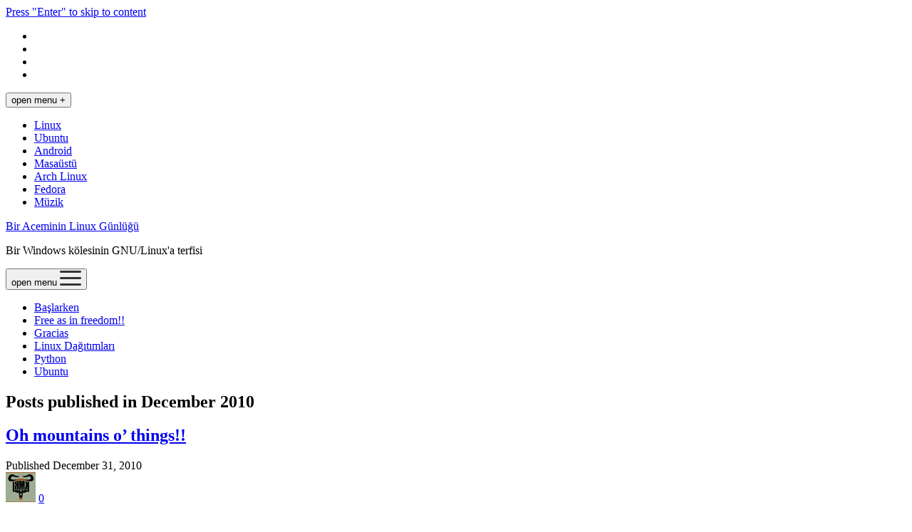

--- FILE ---
content_type: text/html; charset=UTF-8
request_url: https://susuzirmak.com/index.php/2010/12/
body_size: 12123
content:
<!DOCTYPE html>

<html lang="en-US">

<head>
	<meta name='robots' content='noindex, follow' />
	<style>img:is([sizes="auto" i], [sizes^="auto," i]) { contain-intrinsic-size: 3000px 1500px }</style>
	<meta charset="UTF-8" />
<meta name="viewport" content="width=device-width, initial-scale=1" />
<meta name="template" content="Startup Blog 1.38" />

	<!-- This site is optimized with the Yoast SEO plugin v26.0 - https://yoast.com/wordpress/plugins/seo/ -->
	<title>December 2010 - Bir Aceminin Linux Günlüğü</title>
	<meta property="og:locale" content="en_US" />
	<meta property="og:type" content="website" />
	<meta property="og:title" content="December 2010 - Bir Aceminin Linux Günlüğü" />
	<meta property="og:url" content="https://susuzirmak.com/index.php/2010/12/" />
	<meta property="og:site_name" content="Bir Aceminin Linux Günlüğü" />
	<meta name="twitter:card" content="summary_large_image" />
	<meta name="twitter:site" content="@susuzirmak" />
	<script type="application/ld+json" class="yoast-schema-graph">{"@context":"https://schema.org","@graph":[{"@type":"CollectionPage","@id":"https://susuzirmak.com/index.php/2010/12/","url":"https://susuzirmak.com/index.php/2010/12/","name":"December 2010 - Bir Aceminin Linux Günlüğü","isPartOf":{"@id":"https://susuzirmak.com/#website"},"breadcrumb":{"@id":"https://susuzirmak.com/index.php/2010/12/#breadcrumb"},"inLanguage":"en-US"},{"@type":"BreadcrumbList","@id":"https://susuzirmak.com/index.php/2010/12/#breadcrumb","itemListElement":[{"@type":"ListItem","position":1,"name":"Home","item":"https://susuzirmak.com/"},{"@type":"ListItem","position":2,"name":"Archives for December 2010"}]},{"@type":"WebSite","@id":"https://susuzirmak.com/#website","url":"https://susuzirmak.com/","name":"Bir Aceminin Linux Günlüğü","description":"Bir Windows kölesinin GNU/Linux&#039;a terfisi","publisher":{"@id":"https://susuzirmak.com/#organization"},"potentialAction":[{"@type":"SearchAction","target":{"@type":"EntryPoint","urlTemplate":"https://susuzirmak.com/?s={search_term_string}"},"query-input":{"@type":"PropertyValueSpecification","valueRequired":true,"valueName":"search_term_string"}}],"inLanguage":"en-US"},{"@type":"Organization","@id":"https://susuzirmak.com/#organization","name":"Bir Aceminin Linux Günlüğü","url":"https://susuzirmak.com/","logo":{"@type":"ImageObject","inLanguage":"en-US","@id":"https://susuzirmak.com/#/schema/logo/image/","url":"https://susuzirmak.com/wp-content/uploads/2020/08/favicon.png","contentUrl":"https://susuzirmak.com/wp-content/uploads/2020/08/favicon.png","width":512,"height":512,"caption":"Bir Aceminin Linux Günlüğü"},"image":{"@id":"https://susuzirmak.com/#/schema/logo/image/"},"sameAs":["https://x.com/susuzirmak"]}]}</script>
	<!-- / Yoast SEO plugin. -->


<link rel='dns-prefetch' href='//fonts.googleapis.com' />
<link rel='dns-prefetch' href='//www.googletagmanager.com' />
<link rel='dns-prefetch' href='//pagead2.googlesyndication.com' />
<link rel="alternate" type="application/rss+xml" title="Bir Aceminin Linux Günlüğü &raquo; Feed" href="https://susuzirmak.com/index.php/feed/" />
<link rel="alternate" type="application/rss+xml" title="Bir Aceminin Linux Günlüğü &raquo; Comments Feed" href="https://susuzirmak.com/index.php/comments/feed/" />
<script type="text/javascript">
/* <![CDATA[ */
window._wpemojiSettings = {"baseUrl":"https:\/\/s.w.org\/images\/core\/emoji\/16.0.1\/72x72\/","ext":".png","svgUrl":"https:\/\/s.w.org\/images\/core\/emoji\/16.0.1\/svg\/","svgExt":".svg","source":{"concatemoji":"https:\/\/susuzirmak.com\/wp-includes\/js\/wp-emoji-release.min.js?ver=6.8.3"}};
/*! This file is auto-generated */
!function(s,n){var o,i,e;function c(e){try{var t={supportTests:e,timestamp:(new Date).valueOf()};sessionStorage.setItem(o,JSON.stringify(t))}catch(e){}}function p(e,t,n){e.clearRect(0,0,e.canvas.width,e.canvas.height),e.fillText(t,0,0);var t=new Uint32Array(e.getImageData(0,0,e.canvas.width,e.canvas.height).data),a=(e.clearRect(0,0,e.canvas.width,e.canvas.height),e.fillText(n,0,0),new Uint32Array(e.getImageData(0,0,e.canvas.width,e.canvas.height).data));return t.every(function(e,t){return e===a[t]})}function u(e,t){e.clearRect(0,0,e.canvas.width,e.canvas.height),e.fillText(t,0,0);for(var n=e.getImageData(16,16,1,1),a=0;a<n.data.length;a++)if(0!==n.data[a])return!1;return!0}function f(e,t,n,a){switch(t){case"flag":return n(e,"\ud83c\udff3\ufe0f\u200d\u26a7\ufe0f","\ud83c\udff3\ufe0f\u200b\u26a7\ufe0f")?!1:!n(e,"\ud83c\udde8\ud83c\uddf6","\ud83c\udde8\u200b\ud83c\uddf6")&&!n(e,"\ud83c\udff4\udb40\udc67\udb40\udc62\udb40\udc65\udb40\udc6e\udb40\udc67\udb40\udc7f","\ud83c\udff4\u200b\udb40\udc67\u200b\udb40\udc62\u200b\udb40\udc65\u200b\udb40\udc6e\u200b\udb40\udc67\u200b\udb40\udc7f");case"emoji":return!a(e,"\ud83e\udedf")}return!1}function g(e,t,n,a){var r="undefined"!=typeof WorkerGlobalScope&&self instanceof WorkerGlobalScope?new OffscreenCanvas(300,150):s.createElement("canvas"),o=r.getContext("2d",{willReadFrequently:!0}),i=(o.textBaseline="top",o.font="600 32px Arial",{});return e.forEach(function(e){i[e]=t(o,e,n,a)}),i}function t(e){var t=s.createElement("script");t.src=e,t.defer=!0,s.head.appendChild(t)}"undefined"!=typeof Promise&&(o="wpEmojiSettingsSupports",i=["flag","emoji"],n.supports={everything:!0,everythingExceptFlag:!0},e=new Promise(function(e){s.addEventListener("DOMContentLoaded",e,{once:!0})}),new Promise(function(t){var n=function(){try{var e=JSON.parse(sessionStorage.getItem(o));if("object"==typeof e&&"number"==typeof e.timestamp&&(new Date).valueOf()<e.timestamp+604800&&"object"==typeof e.supportTests)return e.supportTests}catch(e){}return null}();if(!n){if("undefined"!=typeof Worker&&"undefined"!=typeof OffscreenCanvas&&"undefined"!=typeof URL&&URL.createObjectURL&&"undefined"!=typeof Blob)try{var e="postMessage("+g.toString()+"("+[JSON.stringify(i),f.toString(),p.toString(),u.toString()].join(",")+"));",a=new Blob([e],{type:"text/javascript"}),r=new Worker(URL.createObjectURL(a),{name:"wpTestEmojiSupports"});return void(r.onmessage=function(e){c(n=e.data),r.terminate(),t(n)})}catch(e){}c(n=g(i,f,p,u))}t(n)}).then(function(e){for(var t in e)n.supports[t]=e[t],n.supports.everything=n.supports.everything&&n.supports[t],"flag"!==t&&(n.supports.everythingExceptFlag=n.supports.everythingExceptFlag&&n.supports[t]);n.supports.everythingExceptFlag=n.supports.everythingExceptFlag&&!n.supports.flag,n.DOMReady=!1,n.readyCallback=function(){n.DOMReady=!0}}).then(function(){return e}).then(function(){var e;n.supports.everything||(n.readyCallback(),(e=n.source||{}).concatemoji?t(e.concatemoji):e.wpemoji&&e.twemoji&&(t(e.twemoji),t(e.wpemoji)))}))}((window,document),window._wpemojiSettings);
/* ]]> */
</script>
<style id='wp-emoji-styles-inline-css' type='text/css'>

	img.wp-smiley, img.emoji {
		display: inline !important;
		border: none !important;
		box-shadow: none !important;
		height: 1em !important;
		width: 1em !important;
		margin: 0 0.07em !important;
		vertical-align: -0.1em !important;
		background: none !important;
		padding: 0 !important;
	}
</style>
<link rel='stylesheet' id='wp-block-library-css' href='https://susuzirmak.com/wp-includes/css/dist/block-library/style.min.css?ver=6.8.3' type='text/css' media='all' />
<style id='classic-theme-styles-inline-css' type='text/css'>
/*! This file is auto-generated */
.wp-block-button__link{color:#fff;background-color:#32373c;border-radius:9999px;box-shadow:none;text-decoration:none;padding:calc(.667em + 2px) calc(1.333em + 2px);font-size:1.125em}.wp-block-file__button{background:#32373c;color:#fff;text-decoration:none}
</style>
<style id='global-styles-inline-css' type='text/css'>
:root{--wp--preset--aspect-ratio--square: 1;--wp--preset--aspect-ratio--4-3: 4/3;--wp--preset--aspect-ratio--3-4: 3/4;--wp--preset--aspect-ratio--3-2: 3/2;--wp--preset--aspect-ratio--2-3: 2/3;--wp--preset--aspect-ratio--16-9: 16/9;--wp--preset--aspect-ratio--9-16: 9/16;--wp--preset--color--black: #000000;--wp--preset--color--cyan-bluish-gray: #abb8c3;--wp--preset--color--white: #ffffff;--wp--preset--color--pale-pink: #f78da7;--wp--preset--color--vivid-red: #cf2e2e;--wp--preset--color--luminous-vivid-orange: #ff6900;--wp--preset--color--luminous-vivid-amber: #fcb900;--wp--preset--color--light-green-cyan: #7bdcb5;--wp--preset--color--vivid-green-cyan: #00d084;--wp--preset--color--pale-cyan-blue: #8ed1fc;--wp--preset--color--vivid-cyan-blue: #0693e3;--wp--preset--color--vivid-purple: #9b51e0;--wp--preset--gradient--vivid-cyan-blue-to-vivid-purple: linear-gradient(135deg,rgba(6,147,227,1) 0%,rgb(155,81,224) 100%);--wp--preset--gradient--light-green-cyan-to-vivid-green-cyan: linear-gradient(135deg,rgb(122,220,180) 0%,rgb(0,208,130) 100%);--wp--preset--gradient--luminous-vivid-amber-to-luminous-vivid-orange: linear-gradient(135deg,rgba(252,185,0,1) 0%,rgba(255,105,0,1) 100%);--wp--preset--gradient--luminous-vivid-orange-to-vivid-red: linear-gradient(135deg,rgba(255,105,0,1) 0%,rgb(207,46,46) 100%);--wp--preset--gradient--very-light-gray-to-cyan-bluish-gray: linear-gradient(135deg,rgb(238,238,238) 0%,rgb(169,184,195) 100%);--wp--preset--gradient--cool-to-warm-spectrum: linear-gradient(135deg,rgb(74,234,220) 0%,rgb(151,120,209) 20%,rgb(207,42,186) 40%,rgb(238,44,130) 60%,rgb(251,105,98) 80%,rgb(254,248,76) 100%);--wp--preset--gradient--blush-light-purple: linear-gradient(135deg,rgb(255,206,236) 0%,rgb(152,150,240) 100%);--wp--preset--gradient--blush-bordeaux: linear-gradient(135deg,rgb(254,205,165) 0%,rgb(254,45,45) 50%,rgb(107,0,62) 100%);--wp--preset--gradient--luminous-dusk: linear-gradient(135deg,rgb(255,203,112) 0%,rgb(199,81,192) 50%,rgb(65,88,208) 100%);--wp--preset--gradient--pale-ocean: linear-gradient(135deg,rgb(255,245,203) 0%,rgb(182,227,212) 50%,rgb(51,167,181) 100%);--wp--preset--gradient--electric-grass: linear-gradient(135deg,rgb(202,248,128) 0%,rgb(113,206,126) 100%);--wp--preset--gradient--midnight: linear-gradient(135deg,rgb(2,3,129) 0%,rgb(40,116,252) 100%);--wp--preset--font-size--small: 12px;--wp--preset--font-size--medium: 20px;--wp--preset--font-size--large: 28px;--wp--preset--font-size--x-large: 42px;--wp--preset--font-size--regular: 16px;--wp--preset--font-size--larger: 38px;--wp--preset--spacing--20: 0.44rem;--wp--preset--spacing--30: 0.67rem;--wp--preset--spacing--40: 1rem;--wp--preset--spacing--50: 1.5rem;--wp--preset--spacing--60: 2.25rem;--wp--preset--spacing--70: 3.38rem;--wp--preset--spacing--80: 5.06rem;--wp--preset--shadow--natural: 6px 6px 9px rgba(0, 0, 0, 0.2);--wp--preset--shadow--deep: 12px 12px 50px rgba(0, 0, 0, 0.4);--wp--preset--shadow--sharp: 6px 6px 0px rgba(0, 0, 0, 0.2);--wp--preset--shadow--outlined: 6px 6px 0px -3px rgba(255, 255, 255, 1), 6px 6px rgba(0, 0, 0, 1);--wp--preset--shadow--crisp: 6px 6px 0px rgba(0, 0, 0, 1);}:where(.is-layout-flex){gap: 0.5em;}:where(.is-layout-grid){gap: 0.5em;}body .is-layout-flex{display: flex;}.is-layout-flex{flex-wrap: wrap;align-items: center;}.is-layout-flex > :is(*, div){margin: 0;}body .is-layout-grid{display: grid;}.is-layout-grid > :is(*, div){margin: 0;}:where(.wp-block-columns.is-layout-flex){gap: 2em;}:where(.wp-block-columns.is-layout-grid){gap: 2em;}:where(.wp-block-post-template.is-layout-flex){gap: 1.25em;}:where(.wp-block-post-template.is-layout-grid){gap: 1.25em;}.has-black-color{color: var(--wp--preset--color--black) !important;}.has-cyan-bluish-gray-color{color: var(--wp--preset--color--cyan-bluish-gray) !important;}.has-white-color{color: var(--wp--preset--color--white) !important;}.has-pale-pink-color{color: var(--wp--preset--color--pale-pink) !important;}.has-vivid-red-color{color: var(--wp--preset--color--vivid-red) !important;}.has-luminous-vivid-orange-color{color: var(--wp--preset--color--luminous-vivid-orange) !important;}.has-luminous-vivid-amber-color{color: var(--wp--preset--color--luminous-vivid-amber) !important;}.has-light-green-cyan-color{color: var(--wp--preset--color--light-green-cyan) !important;}.has-vivid-green-cyan-color{color: var(--wp--preset--color--vivid-green-cyan) !important;}.has-pale-cyan-blue-color{color: var(--wp--preset--color--pale-cyan-blue) !important;}.has-vivid-cyan-blue-color{color: var(--wp--preset--color--vivid-cyan-blue) !important;}.has-vivid-purple-color{color: var(--wp--preset--color--vivid-purple) !important;}.has-black-background-color{background-color: var(--wp--preset--color--black) !important;}.has-cyan-bluish-gray-background-color{background-color: var(--wp--preset--color--cyan-bluish-gray) !important;}.has-white-background-color{background-color: var(--wp--preset--color--white) !important;}.has-pale-pink-background-color{background-color: var(--wp--preset--color--pale-pink) !important;}.has-vivid-red-background-color{background-color: var(--wp--preset--color--vivid-red) !important;}.has-luminous-vivid-orange-background-color{background-color: var(--wp--preset--color--luminous-vivid-orange) !important;}.has-luminous-vivid-amber-background-color{background-color: var(--wp--preset--color--luminous-vivid-amber) !important;}.has-light-green-cyan-background-color{background-color: var(--wp--preset--color--light-green-cyan) !important;}.has-vivid-green-cyan-background-color{background-color: var(--wp--preset--color--vivid-green-cyan) !important;}.has-pale-cyan-blue-background-color{background-color: var(--wp--preset--color--pale-cyan-blue) !important;}.has-vivid-cyan-blue-background-color{background-color: var(--wp--preset--color--vivid-cyan-blue) !important;}.has-vivid-purple-background-color{background-color: var(--wp--preset--color--vivid-purple) !important;}.has-black-border-color{border-color: var(--wp--preset--color--black) !important;}.has-cyan-bluish-gray-border-color{border-color: var(--wp--preset--color--cyan-bluish-gray) !important;}.has-white-border-color{border-color: var(--wp--preset--color--white) !important;}.has-pale-pink-border-color{border-color: var(--wp--preset--color--pale-pink) !important;}.has-vivid-red-border-color{border-color: var(--wp--preset--color--vivid-red) !important;}.has-luminous-vivid-orange-border-color{border-color: var(--wp--preset--color--luminous-vivid-orange) !important;}.has-luminous-vivid-amber-border-color{border-color: var(--wp--preset--color--luminous-vivid-amber) !important;}.has-light-green-cyan-border-color{border-color: var(--wp--preset--color--light-green-cyan) !important;}.has-vivid-green-cyan-border-color{border-color: var(--wp--preset--color--vivid-green-cyan) !important;}.has-pale-cyan-blue-border-color{border-color: var(--wp--preset--color--pale-cyan-blue) !important;}.has-vivid-cyan-blue-border-color{border-color: var(--wp--preset--color--vivid-cyan-blue) !important;}.has-vivid-purple-border-color{border-color: var(--wp--preset--color--vivid-purple) !important;}.has-vivid-cyan-blue-to-vivid-purple-gradient-background{background: var(--wp--preset--gradient--vivid-cyan-blue-to-vivid-purple) !important;}.has-light-green-cyan-to-vivid-green-cyan-gradient-background{background: var(--wp--preset--gradient--light-green-cyan-to-vivid-green-cyan) !important;}.has-luminous-vivid-amber-to-luminous-vivid-orange-gradient-background{background: var(--wp--preset--gradient--luminous-vivid-amber-to-luminous-vivid-orange) !important;}.has-luminous-vivid-orange-to-vivid-red-gradient-background{background: var(--wp--preset--gradient--luminous-vivid-orange-to-vivid-red) !important;}.has-very-light-gray-to-cyan-bluish-gray-gradient-background{background: var(--wp--preset--gradient--very-light-gray-to-cyan-bluish-gray) !important;}.has-cool-to-warm-spectrum-gradient-background{background: var(--wp--preset--gradient--cool-to-warm-spectrum) !important;}.has-blush-light-purple-gradient-background{background: var(--wp--preset--gradient--blush-light-purple) !important;}.has-blush-bordeaux-gradient-background{background: var(--wp--preset--gradient--blush-bordeaux) !important;}.has-luminous-dusk-gradient-background{background: var(--wp--preset--gradient--luminous-dusk) !important;}.has-pale-ocean-gradient-background{background: var(--wp--preset--gradient--pale-ocean) !important;}.has-electric-grass-gradient-background{background: var(--wp--preset--gradient--electric-grass) !important;}.has-midnight-gradient-background{background: var(--wp--preset--gradient--midnight) !important;}.has-small-font-size{font-size: var(--wp--preset--font-size--small) !important;}.has-medium-font-size{font-size: var(--wp--preset--font-size--medium) !important;}.has-large-font-size{font-size: var(--wp--preset--font-size--large) !important;}.has-x-large-font-size{font-size: var(--wp--preset--font-size--x-large) !important;}
:where(.wp-block-post-template.is-layout-flex){gap: 1.25em;}:where(.wp-block-post-template.is-layout-grid){gap: 1.25em;}
:where(.wp-block-columns.is-layout-flex){gap: 2em;}:where(.wp-block-columns.is-layout-grid){gap: 2em;}
:root :where(.wp-block-pullquote){font-size: 1.5em;line-height: 1.6;}
</style>
<link rel='stylesheet' id='widgetopts-styles-css' href='https://susuzirmak.com/wp-content/plugins/widget-options/assets/css/widget-options.css?ver=4.1.2' type='text/css' media='all' />
<link rel='stylesheet' id='ct-startup-blog-google-fonts-css' href='//fonts.googleapis.com/css?family=Montserrat%3A400%7CSource+Sans+Pro%3A400%2C400i%2C700&#038;subset=latin%2Clatin-ext&#038;display=swap&#038;ver=6.8.3' type='text/css' media='all' />
<link rel='stylesheet' id='ct-startup-blog-font-awesome-css' href='https://susuzirmak.com/wp-content/themes/startup-blog/assets/font-awesome/css/all.min.css?ver=6.8.3' type='text/css' media='all' />
<link rel='stylesheet' id='ct-startup-blog-style-css' href='https://susuzirmak.com/wp-content/themes/startup-blog/style.css?ver=6.8.3' type='text/css' media='all' />
<!--n2css--><!--n2js--><script type="text/javascript" src="https://susuzirmak.com/wp-includes/js/jquery/jquery.min.js?ver=3.7.1" id="jquery-core-js"></script>
<script type="text/javascript" src="https://susuzirmak.com/wp-includes/js/jquery/jquery-migrate.min.js?ver=3.4.1" id="jquery-migrate-js"></script>
<link rel="https://api.w.org/" href="https://susuzirmak.com/index.php/wp-json/" /><link rel="EditURI" type="application/rsd+xml" title="RSD" href="https://susuzirmak.com/xmlrpc.php?rsd" />
<meta name="generator" content="WordPress 6.8.3" />
<!-- Start Alexa Certify Javascript -->
<script type="text/javascript">
_atrk_opts = { atrk_acct:"NF4pv1FYxz20cv", domain:"susuzirmak.com",dynamic: true};
(function() { var as = document.createElement('script'); as.type = 'text/javascript'; as.async = true; as.src = "https://certify-js.alexametrics.com/atrk.js"; var s = document.getElementsByTagName('script')[0];s.parentNode.insertBefore(as, s); })();
</script>
<noscript><img src="https://certify.alexametrics.com/atrk.gif?account=NF4pv1FYxz20cv" style="display:none" height="1" width="1" alt="" /></noscript>
<!-- End Alexa Certify Javascript -->
<meta name="generator" content="Site Kit by Google 1.162.0" /><meta name="google-site-verification" content="e5veHx2ASkhkWnaWZnN6zmi2SuACTE7quxysaNyUCOI">
<!-- Google AdSense meta tags added by Site Kit -->
<meta name="google-adsense-platform-account" content="ca-host-pub-2644536267352236">
<meta name="google-adsense-platform-domain" content="sitekit.withgoogle.com">
<!-- End Google AdSense meta tags added by Site Kit -->
<meta name="generator" content="Elementor 3.32.2; features: additional_custom_breakpoints; settings: css_print_method-external, google_font-enabled, font_display-auto">
			<style>
				.e-con.e-parent:nth-of-type(n+4):not(.e-lazyloaded):not(.e-no-lazyload),
				.e-con.e-parent:nth-of-type(n+4):not(.e-lazyloaded):not(.e-no-lazyload) * {
					background-image: none !important;
				}
				@media screen and (max-height: 1024px) {
					.e-con.e-parent:nth-of-type(n+3):not(.e-lazyloaded):not(.e-no-lazyload),
					.e-con.e-parent:nth-of-type(n+3):not(.e-lazyloaded):not(.e-no-lazyload) * {
						background-image: none !important;
					}
				}
				@media screen and (max-height: 640px) {
					.e-con.e-parent:nth-of-type(n+2):not(.e-lazyloaded):not(.e-no-lazyload),
					.e-con.e-parent:nth-of-type(n+2):not(.e-lazyloaded):not(.e-no-lazyload) * {
						background-image: none !important;
					}
				}
			</style>
			<style type="text/css">.broken_link, a.broken_link {
	text-decoration: line-through;
}</style>
<!-- Google AdSense snippet added by Site Kit -->
<script type="text/javascript" async="async" src="https://pagead2.googlesyndication.com/pagead/js/adsbygoogle.js?client=ca-pub-2896736492369333&amp;host=ca-host-pub-2644536267352236" crossorigin="anonymous"></script>

<!-- End Google AdSense snippet added by Site Kit -->
<link rel="icon" href="https://susuzirmak.com/wp-content/uploads/2020/08/favicon-150x150.png" sizes="32x32" />
<link rel="icon" href="https://susuzirmak.com/wp-content/uploads/2020/08/favicon-300x300.png" sizes="192x192" />
<link rel="apple-touch-icon" href="https://susuzirmak.com/wp-content/uploads/2020/08/favicon-300x300.png" />
<meta name="msapplication-TileImage" content="https://susuzirmak.com/wp-content/uploads/2020/08/favicon-300x300.png" />
</head>

<body id="startup-blog" class="archive date wp-theme-startup-blog right-sidebar elementor-default elementor-kit-3075">
<a class="skip-content" href="#main">Press &quot;Enter&quot; to skip to content</a>
<div id="overflow-container" class="overflow-container">
			<header class="site-header" id="site-header" role="banner">
				<div class="secondary-header">
			<ul class='social-media-icons'><li>					<a class="twitter" target="_blank"
					   href="https://twitter.com/susuzirmak">
						<i class="fab fa-twitter"
						   title="twitter"></i>
					</a>
					</li><li>					<a class="instagram" target="_blank"
					   href="https://www.instagram.com/susuz.irmak/">
						<i class="fab fa-instagram"
						   title="instagram"></i>
					</a>
					</li><li>					<a class="email" target="_blank"
					   href="mailto:susu&#122;irm&#97;k&#64;&#103;&#109;&#97;il.co&#109;">
						<i class="fas fa-envelope" title="email"></i>
					</a>
				</li><li>					<a class="goodreads" target="_blank"
					   href="https://www.goodreads.com/user/show/119416571-irmak">
						<i class="fab fa-goodreads"
						   title="goodreads"></i>
					</a>
					</li></ul>			<button id="toggle-navigation-secondary" class="toggle-navigation-secondary" aria-expanded="false">
				<span class="screen-reader-text">open menu</span>
				<span class="icon">+</span>
			</button>
			<div id="menu-secondary-container" class="menu-secondary-container">
				<div id="menu-secondary" class="menu-container menu-secondary" role="navigation">
	<nav class="menu"><ul id="menu-secondary-items" class="menu-secondary-items"><li id="menu-item-2263" class="menu-item menu-item-type-taxonomy menu-item-object-category menu-item-2263"><a href="https://susuzirmak.com/index.php/category/linux/">Linux</a></li>
<li id="menu-item-2264" class="menu-item menu-item-type-taxonomy menu-item-object-category menu-item-2264"><a href="https://susuzirmak.com/index.php/category/linux/ubuntu/">Ubuntu</a></li>
<li id="menu-item-2265" class="menu-item menu-item-type-taxonomy menu-item-object-category menu-item-2265"><a href="https://susuzirmak.com/index.php/category/android/">Android</a></li>
<li id="menu-item-2267" class="menu-item menu-item-type-taxonomy menu-item-object-category menu-item-2267"><a href="https://susuzirmak.com/index.php/category/masaustu/">Masaüstü</a></li>
<li id="menu-item-2268" class="menu-item menu-item-type-taxonomy menu-item-object-category menu-item-2268"><a href="https://susuzirmak.com/index.php/category/linux/arch-linux/">Arch Linux</a></li>
<li id="menu-item-2269" class="menu-item menu-item-type-taxonomy menu-item-object-category menu-item-2269"><a href="https://susuzirmak.com/index.php/category/linux/fedora/">Fedora</a></li>
<li id="menu-item-2266" class="menu-item menu-item-type-taxonomy menu-item-object-category menu-item-2266"><a href="https://susuzirmak.com/index.php/category/muzik/">Müzik</a></li>
</ul></nav></div>
			</div>
					</div>
				<div class="primary-header">
			<div class="max-width">
				<div id="title-container" class="title-container">
					<div id='site-title' class='site-title'><a href='https://susuzirmak.com'>Bir Aceminin Linux Günlüğü</a></div>					<p class="tagline">Bir Windows kölesinin GNU/Linux&#039;a terfisi</p>				</div>
				<button id="toggle-navigation" class="toggle-navigation" name="toggle-navigation" aria-expanded="false">
					<span class="screen-reader-text">open menu</span>
					<svg xmlns="http://www.w3.org/2000/svg" width="30" height="21" viewBox="0 0 30 21" version="1.1"><g stroke="none" stroke-width="1" fill="none" fill-rule="evenodd"><g transform="translate(-265.000000, -78.000000)" fill="#333333"><g transform="translate(265.000000, 78.000000)"><rect x="0" y="0" width="30" height="3" rx="1.5"/><rect x="0" y="9" width="30" height="3" rx="1.5"/><rect x="0" y="18" width="30" height="3" rx="1.5"/></g></g></g></svg>				</button>
				<div id="menu-primary-container" class="menu-primary-container">
					<div id="menu-primary" class="menu-container menu-primary" role="navigation">
    <div class="menu-unset"><ul><li class="page_item page-item-2026"><a href="https://susuzirmak.com/index.php/baslarken/">Başlarken</a></li><li class="page_item page-item-969"><a href="https://susuzirmak.com/index.php/free-as-in-freedom/">Free as in freedom!!</a></li><li class="page_item page-item-672"><a href="https://susuzirmak.com/index.php/gracias/">Gracias</a></li><li class="page_item page-item-2639"><a href="https://susuzirmak.com/index.php/linux-dagitimlari/">Linux Dağıtımları</a></li><li class="page_item page-item-1980"><a href="https://susuzirmak.com/index.php/python/">Python</a></li><li class="page_item page-item-1071"><a href="https://susuzirmak.com/index.php/ubuntu/">Ubuntu</a></li></ul></div></div>
									</div>
			</div>
		</div>
			</header>
				<div class="main-content-container">
		<div class="max-width">
						<section id="main" class="main" role="main">
				
<div class='archive-header'>
	<h1>
		<i class="fas fa-calendar"></i>
		Posts published in  December 2010	</h1>
	</div>
    <div id="loop-container" class="loop-container">
        <div class="post-574 post type-post status-publish format-standard hentry category-linux category-ubuntu tag-gnu-linux tag-samsung tag-total-video-converter tag-tracy-chapman tag-windows entry">
		<article>
		<div class='post-header'>
						<h2 class='post-title'>
				<a href="https://susuzirmak.com/index.php/2010/12/31/oh-mountains-o-things/">Oh mountains o&#8217; things!!</a>
			</h2>
			<div class="post-byline">Published December 31, 2010</div><img alt='susuzirmak' src='https://secure.gravatar.com/avatar/eb3e92d09decaca64b9c224ce8d9f16a561f1a2ce50fc7bf207b910e132d069c?s=42&#038;d=mm&#038;r=g' srcset='https://secure.gravatar.com/avatar/eb3e92d09decaca64b9c224ce8d9f16a561f1a2ce50fc7bf207b910e132d069c?s=84&#038;d=mm&#038;r=g 2x' class='avatar avatar-42 photo' height='42' width='42' decoding='async'/><span class="post-comments-link">
	<a href="https://susuzirmak.com/index.php/2010/12/31/oh-mountains-o-things/#respond"><i class="far fa-comment" title="comment icon"></i><span>0</span></a></span>		</div>
				<div class="post-content">
			<p>&nbsp; Kötü müziğe karşı koyma yeteneğim yoktu aylardır. Tek bir bilgisayara kolon bağlıydı ve Türkçe Pop dinlemekten usandıran sevgili iş&#8230;</p>
		</div>
	</article>
	</div><div class="post-564 post type-post status-publish format-standard hentry category-gnu category-linux category-muzik category-ubuntu tag-bangarang tag-bangarang-is-unable-to-access-the-nepomuk-semantic-desktop-repository-media-library tag-bluemindo tag-decibel-player tag-gmusicbrowser tag-gnome tag-gtk tag-kde tag-rating-and-play-count-functions-will-be-unavailable tag-rhythmbox tag-synaptic tag-tag entry">
		<article>
		<div class='post-header'>
						<h2 class='post-title'>
				<a href="https://susuzirmak.com/index.php/2010/12/28/boyleyken-boyle/">Böyleyken Böyle</a>
			</h2>
			<div class="post-byline">Published December 28, 2010</div><img alt='susuzirmak' src='https://secure.gravatar.com/avatar/eb3e92d09decaca64b9c224ce8d9f16a561f1a2ce50fc7bf207b910e132d069c?s=42&#038;d=mm&#038;r=g' srcset='https://secure.gravatar.com/avatar/eb3e92d09decaca64b9c224ce8d9f16a561f1a2ce50fc7bf207b910e132d069c?s=84&#038;d=mm&#038;r=g 2x' class='avatar avatar-42 photo' height='42' width='42' decoding='async'/><span class="post-comments-link">
	<a href="https://susuzirmak.com/index.php/2010/12/28/boyleyken-boyle/#comments"><i class="far fa-comment" title="comment icon"></i><span>12</span></a></span>		</div>
				<div class="post-content">
			<p>Rhythmbox gerçekten çok rahat bir müzik çalar. Ama o da ne? Irmak sıkılmış.. Ubuntu Yazılım Merkezi&#8217;nde Bangarang isimli player gözüme&#8230;</p>
		</div>
	</article>
	</div><div class="post-559 post type-post status-publish format-standard hentry category-linux category-ubuntu tag-gnewsense tag-gnu tag-gnu-linux tag-hotmail tag-linux tag-ubuntu tag-yahoo entry">
		<article>
		<div class='post-header'>
						<h2 class='post-title'>
				<a href="https://susuzirmak.com/index.php/2010/12/08/ve-1-yil/">Ve 1. Yıl:)</a>
			</h2>
			<div class="post-byline">Published December 8, 2010</div><img alt='susuzirmak' src='https://secure.gravatar.com/avatar/eb3e92d09decaca64b9c224ce8d9f16a561f1a2ce50fc7bf207b910e132d069c?s=42&#038;d=mm&#038;r=g' srcset='https://secure.gravatar.com/avatar/eb3e92d09decaca64b9c224ce8d9f16a561f1a2ce50fc7bf207b910e132d069c?s=84&#038;d=mm&#038;r=g 2x' class='avatar avatar-42 photo' height='42' width='42' decoding='async'/><span class="post-comments-link">
	<a href="https://susuzirmak.com/index.php/2010/12/08/ve-1-yil/#comments"><i class="far fa-comment" title="comment icon"></i><span>3</span></a></span>		</div>
				<div class="post-content">
			<p>Sorulduğunda daha bir kaç ay oldu, yeniyim, acemiyim diyordum. Hala acemiyim ama kendime geçen sene doğum günü hediyesi olarak seçtiğim&#8230;</p>
		</div>
	</article>
	</div>    </div>
<!--WPFC_FOOTER_START--></section> <!-- .main -->
    <aside class="sidebar sidebar-primary" id="sidebar-primary" role="complementary">
        <section id="search-2" class="widget widget_search"><h2 class="widget-title">Arama</h2><form role="search" method="get" class="search-form" action="https://susuzirmak.com/">
				<label>
					<span class="screen-reader-text">Search for:</span>
					<input type="search" class="search-field" placeholder="Search &hellip;" value="" name="s" />
				</label>
				<input type="submit" class="search-submit" value="Search" />
			</form></section>
		<section id="recent-posts-2" class="widget widget_recent_entries">
		<h2 class="widget-title">Son Eklenenler</h2>
		<ul>
											<li>
					<a href="https://susuzirmak.com/index.php/2023/05/10/out-damn-light/">Out, Damn Light</a>
									</li>
											<li>
					<a href="https://susuzirmak.com/index.php/2022/08/14/ubuntu22-04/">Ubuntu 22.04 : A fresh start</a>
									</li>
											<li>
					<a href="https://susuzirmak.com/index.php/2021/01/03/digital-ocean-droplet-ayarlari/">Digital Ocean Droplet ayarları</a>
									</li>
											<li>
					<a href="https://susuzirmak.com/index.php/2021/01/03/uzak-bilgisayarlara-erisim/">Uzak Bilgisayarlara Erişim: Digital Ocean Droplet</a>
									</li>
											<li>
					<a href="https://susuzirmak.com/index.php/2020/10/03/python-dokumanlari/">Python Dökümanları</a>
									</li>
											<li>
					<a href="https://susuzirmak.com/index.php/2020/09/25/linuxta-oyun/">Linux&#8217;ta Oyun</a>
									</li>
											<li>
					<a href="https://susuzirmak.com/index.php/2020/09/24/linuxta-autocad-kurulumu/">Linux&#8217;ta Autocad</a>
									</li>
											<li>
					<a href="https://susuzirmak.com/index.php/2020/09/07/linux-masaustu-goruntuleri/">Linux Masaüstü Ortamları</a>
									</li>
											<li>
					<a href="https://susuzirmak.com/index.php/2020/09/04/linuxu-indirme/">Linux&#8217;u İndirme</a>
									</li>
											<li>
					<a href="https://susuzirmak.com/index.php/2020/09/04/linux-masaustleri/">Linux Masaüstleri</a>
									</li>
											<li>
					<a href="https://susuzirmak.com/index.php/2020/09/04/linux-nedir/">Linux Nedir?</a>
									</li>
											<li>
					<a href="https://susuzirmak.com/index.php/2020/09/03/linux-tux-avatarlari-2/">Linux Tux Avatarları-2</a>
									</li>
											<li>
					<a href="https://susuzirmak.com/index.php/2020/09/03/linux-tux-avatarlari/">Linux Tux Avatarları</a>
									</li>
											<li>
					<a href="https://susuzirmak.com/index.php/2020/08/23/i-like-to-move-it/">I like to move it</a>
									</li>
											<li>
					<a href="https://susuzirmak.com/index.php/2020/06/02/wake-me-up-before-you-go-go-2/">Wake Me Up Before You Go-Go</a>
									</li>
											<li>
					<a href="https://susuzirmak.com/index.php/2020/05/17/we-chat/">We Chat</a>
									</li>
											<li>
					<a href="https://susuzirmak.com/index.php/2020/05/08/vrehi-sti-ftohogitonia/">Vrehi Sti Ftohogitonia</a>
									</li>
											<li>
					<a href="https://susuzirmak.com/index.php/2020/05/06/mumble/">Mumble</a>
									</li>
											<li>
					<a href="https://susuzirmak.com/index.php/2020/05/03/liberian-calypso/">Liberian Calypso</a>
									</li>
											<li>
					<a href="https://susuzirmak.com/index.php/2020/05/02/hue/">Hue</a>
									</li>
					</ul>

		</section>    </aside>
</div> <!-- .max-width -->
</div> <!-- .main-content-container -->
<footer id="site-footer" class="site-footer" role="contentinfo">
    <div class="max-width">
                	<aside id="sidebar-footer-area" class="sidebar widget-area sidebar-footer-area active-2" role="complementary">
		<section id="archives-3" class="widget widget_archive"><h2 class="widget-title">Arşiv</h2>		<label class="screen-reader-text" for="archives-dropdown-3">Arşiv</label>
		<select id="archives-dropdown-3" name="archive-dropdown">
			
			<option value="">Select Month</option>
				<option value='https://susuzirmak.com/index.php/2023/05/'> May 2023 &nbsp;(1)</option>
	<option value='https://susuzirmak.com/index.php/2022/08/'> August 2022 &nbsp;(1)</option>
	<option value='https://susuzirmak.com/index.php/2021/01/'> January 2021 &nbsp;(2)</option>
	<option value='https://susuzirmak.com/index.php/2020/10/'> October 2020 &nbsp;(1)</option>
	<option value='https://susuzirmak.com/index.php/2020/09/'> September 2020 &nbsp;(8)</option>
	<option value='https://susuzirmak.com/index.php/2020/08/'> August 2020 &nbsp;(1)</option>
	<option value='https://susuzirmak.com/index.php/2020/06/'> June 2020 &nbsp;(1)</option>
	<option value='https://susuzirmak.com/index.php/2020/05/'> May 2020 &nbsp;(6)</option>
	<option value='https://susuzirmak.com/index.php/2020/04/'> April 2020 &nbsp;(1)</option>
	<option value='https://susuzirmak.com/index.php/2019/12/'> December 2019 &nbsp;(1)</option>
	<option value='https://susuzirmak.com/index.php/2019/11/'> November 2019 &nbsp;(1)</option>
	<option value='https://susuzirmak.com/index.php/2019/03/'> March 2019 &nbsp;(1)</option>
	<option value='https://susuzirmak.com/index.php/2019/02/'> February 2019 &nbsp;(2)</option>
	<option value='https://susuzirmak.com/index.php/2018/11/'> November 2018 &nbsp;(1)</option>
	<option value='https://susuzirmak.com/index.php/2018/05/'> May 2018 &nbsp;(1)</option>
	<option value='https://susuzirmak.com/index.php/2018/01/'> January 2018 &nbsp;(1)</option>
	<option value='https://susuzirmak.com/index.php/2017/12/'> December 2017 &nbsp;(4)</option>
	<option value='https://susuzirmak.com/index.php/2017/11/'> November 2017 &nbsp;(1)</option>
	<option value='https://susuzirmak.com/index.php/2017/09/'> September 2017 &nbsp;(1)</option>
	<option value='https://susuzirmak.com/index.php/2017/07/'> July 2017 &nbsp;(1)</option>
	<option value='https://susuzirmak.com/index.php/2017/06/'> June 2017 &nbsp;(1)</option>
	<option value='https://susuzirmak.com/index.php/2017/05/'> May 2017 &nbsp;(1)</option>
	<option value='https://susuzirmak.com/index.php/2017/04/'> April 2017 &nbsp;(2)</option>
	<option value='https://susuzirmak.com/index.php/2017/02/'> February 2017 &nbsp;(1)</option>
	<option value='https://susuzirmak.com/index.php/2017/01/'> January 2017 &nbsp;(1)</option>
	<option value='https://susuzirmak.com/index.php/2016/11/'> November 2016 &nbsp;(2)</option>
	<option value='https://susuzirmak.com/index.php/2016/10/'> October 2016 &nbsp;(4)</option>
	<option value='https://susuzirmak.com/index.php/2016/08/'> August 2016 &nbsp;(2)</option>
	<option value='https://susuzirmak.com/index.php/2016/01/'> January 2016 &nbsp;(1)</option>
	<option value='https://susuzirmak.com/index.php/2015/12/'> December 2015 &nbsp;(1)</option>
	<option value='https://susuzirmak.com/index.php/2015/11/'> November 2015 &nbsp;(1)</option>
	<option value='https://susuzirmak.com/index.php/2015/10/'> October 2015 &nbsp;(2)</option>
	<option value='https://susuzirmak.com/index.php/2015/09/'> September 2015 &nbsp;(1)</option>
	<option value='https://susuzirmak.com/index.php/2015/06/'> June 2015 &nbsp;(2)</option>
	<option value='https://susuzirmak.com/index.php/2015/04/'> April 2015 &nbsp;(1)</option>
	<option value='https://susuzirmak.com/index.php/2015/03/'> March 2015 &nbsp;(1)</option>
	<option value='https://susuzirmak.com/index.php/2014/12/'> December 2014 &nbsp;(4)</option>
	<option value='https://susuzirmak.com/index.php/2014/10/'> October 2014 &nbsp;(1)</option>
	<option value='https://susuzirmak.com/index.php/2014/09/'> September 2014 &nbsp;(1)</option>
	<option value='https://susuzirmak.com/index.php/2014/08/'> August 2014 &nbsp;(2)</option>
	<option value='https://susuzirmak.com/index.php/2014/07/'> July 2014 &nbsp;(2)</option>
	<option value='https://susuzirmak.com/index.php/2014/04/'> April 2014 &nbsp;(1)</option>
	<option value='https://susuzirmak.com/index.php/2014/01/'> January 2014 &nbsp;(1)</option>
	<option value='https://susuzirmak.com/index.php/2013/12/'> December 2013 &nbsp;(3)</option>
	<option value='https://susuzirmak.com/index.php/2013/11/'> November 2013 &nbsp;(1)</option>
	<option value='https://susuzirmak.com/index.php/2013/09/'> September 2013 &nbsp;(1)</option>
	<option value='https://susuzirmak.com/index.php/2013/08/'> August 2013 &nbsp;(1)</option>
	<option value='https://susuzirmak.com/index.php/2013/07/'> July 2013 &nbsp;(3)</option>
	<option value='https://susuzirmak.com/index.php/2013/06/'> June 2013 &nbsp;(3)</option>
	<option value='https://susuzirmak.com/index.php/2013/05/'> May 2013 &nbsp;(1)</option>
	<option value='https://susuzirmak.com/index.php/2013/03/'> March 2013 &nbsp;(2)</option>
	<option value='https://susuzirmak.com/index.php/2013/02/'> February 2013 &nbsp;(2)</option>
	<option value='https://susuzirmak.com/index.php/2013/01/'> January 2013 &nbsp;(2)</option>
	<option value='https://susuzirmak.com/index.php/2012/12/'> December 2012 &nbsp;(1)</option>
	<option value='https://susuzirmak.com/index.php/2012/11/'> November 2012 &nbsp;(1)</option>
	<option value='https://susuzirmak.com/index.php/2012/10/'> October 2012 &nbsp;(3)</option>
	<option value='https://susuzirmak.com/index.php/2012/08/'> August 2012 &nbsp;(3)</option>
	<option value='https://susuzirmak.com/index.php/2012/07/'> July 2012 &nbsp;(1)</option>
	<option value='https://susuzirmak.com/index.php/2012/06/'> June 2012 &nbsp;(1)</option>
	<option value='https://susuzirmak.com/index.php/2012/05/'> May 2012 &nbsp;(2)</option>
	<option value='https://susuzirmak.com/index.php/2012/04/'> April 2012 &nbsp;(5)</option>
	<option value='https://susuzirmak.com/index.php/2012/03/'> March 2012 &nbsp;(2)</option>
	<option value='https://susuzirmak.com/index.php/2012/02/'> February 2012 &nbsp;(3)</option>
	<option value='https://susuzirmak.com/index.php/2012/01/'> January 2012 &nbsp;(3)</option>
	<option value='https://susuzirmak.com/index.php/2011/12/'> December 2011 &nbsp;(3)</option>
	<option value='https://susuzirmak.com/index.php/2011/11/'> November 2011 &nbsp;(4)</option>
	<option value='https://susuzirmak.com/index.php/2011/10/'> October 2011 &nbsp;(4)</option>
	<option value='https://susuzirmak.com/index.php/2011/09/'> September 2011 &nbsp;(3)</option>
	<option value='https://susuzirmak.com/index.php/2011/08/'> August 2011 &nbsp;(5)</option>
	<option value='https://susuzirmak.com/index.php/2011/07/'> July 2011 &nbsp;(4)</option>
	<option value='https://susuzirmak.com/index.php/2011/06/'> June 2011 &nbsp;(7)</option>
	<option value='https://susuzirmak.com/index.php/2011/05/'> May 2011 &nbsp;(6)</option>
	<option value='https://susuzirmak.com/index.php/2011/04/'> April 2011 &nbsp;(1)</option>
	<option value='https://susuzirmak.com/index.php/2011/03/'> March 2011 &nbsp;(2)</option>
	<option value='https://susuzirmak.com/index.php/2011/02/'> February 2011 &nbsp;(6)</option>
	<option value='https://susuzirmak.com/index.php/2011/01/'> January 2011 &nbsp;(5)</option>
	<option value='https://susuzirmak.com/index.php/2010/12/' selected='selected'> December 2010 &nbsp;(3)</option>
	<option value='https://susuzirmak.com/index.php/2010/11/'> November 2010 &nbsp;(3)</option>
	<option value='https://susuzirmak.com/index.php/2010/10/'> October 2010 &nbsp;(6)</option>
	<option value='https://susuzirmak.com/index.php/2010/09/'> September 2010 &nbsp;(1)</option>
	<option value='https://susuzirmak.com/index.php/2010/08/'> August 2010 &nbsp;(1)</option>
	<option value='https://susuzirmak.com/index.php/2010/07/'> July 2010 &nbsp;(2)</option>
	<option value='https://susuzirmak.com/index.php/2010/06/'> June 2010 &nbsp;(4)</option>
	<option value='https://susuzirmak.com/index.php/2010/05/'> May 2010 &nbsp;(3)</option>
	<option value='https://susuzirmak.com/index.php/2010/04/'> April 2010 &nbsp;(5)</option>
	<option value='https://susuzirmak.com/index.php/2010/03/'> March 2010 &nbsp;(11)</option>
	<option value='https://susuzirmak.com/index.php/2010/02/'> February 2010 &nbsp;(25)</option>
	<option value='https://susuzirmak.com/index.php/2010/01/'> January 2010 &nbsp;(24)</option>
	<option value='https://susuzirmak.com/index.php/2009/12/'> December 2009 &nbsp;(20)</option>

		</select>

			<script type="text/javascript">
/* <![CDATA[ */

(function() {
	var dropdown = document.getElementById( "archives-dropdown-3" );
	function onSelectChange() {
		if ( dropdown.options[ dropdown.selectedIndex ].value !== '' ) {
			document.location.href = this.options[ this.selectedIndex ].value;
		}
	}
	dropdown.onchange = onSelectChange;
})();

/* ]]> */
</script>
</section><section id="categories-3" class="widget widget_categories"><h2 class="widget-title">Kategoriler</h2><form action="https://susuzirmak.com" method="get"><label class="screen-reader-text" for="cat">Kategoriler</label><select  name='cat' id='cat' class='postform'>
	<option value='-1'>Select Category</option>
	<option class="level-0" value="3">Android&nbsp;&nbsp;(17)</option>
	<option class="level-0" value="22">Arch Linux&nbsp;&nbsp;(9)</option>
	<option class="level-0" value="4">BSD&nbsp;&nbsp;(1)</option>
	<option class="level-0" value="1004">Digital Ocean&nbsp;&nbsp;(2)</option>
	<option class="level-0" value="23">Fedora&nbsp;&nbsp;(2)</option>
	<option class="level-0" value="6">Fedora 17&nbsp;&nbsp;(2)</option>
	<option class="level-0" value="5">Genel&nbsp;&nbsp;(51)</option>
	<option class="level-0" value="24">gNewSense&nbsp;&nbsp;(3)</option>
	<option class="level-0" value="965">Gnome&nbsp;&nbsp;(1)</option>
	<option class="level-0" value="8">GNU&nbsp;&nbsp;(21)</option>
	<option class="level-0" value="21">İnsanlık İçin Ubuntu&nbsp;&nbsp;(18)</option>
	<option class="level-0" value="25">Kubuntu&nbsp;&nbsp;(1)</option>
	<option class="level-0" value="9">Linux&nbsp;&nbsp;(209)</option>
	<option class="level-0" value="10">Mandriva&nbsp;&nbsp;(1)</option>
	<option class="level-0" value="11">Masaüstü&nbsp;&nbsp;(9)</option>
	<option class="level-0" value="12">Masaüstü Resimleri&nbsp;&nbsp;(5)</option>
	<option class="level-0" value="14">Mozilla Firefox&nbsp;&nbsp;(6)</option>
	<option class="level-0" value="13">Müzik&nbsp;&nbsp;(13)</option>
	<option class="level-0" value="15">Oyun&nbsp;&nbsp;(1)</option>
	<option class="level-0" value="17">Ubuntu&nbsp;&nbsp;(121)</option>
	<option class="level-0" value="1">Uncategorized&nbsp;&nbsp;(8)</option>
	<option class="level-0" value="18">Wiki&nbsp;&nbsp;(4)</option>
	<option class="level-0" value="19">Xubuntu&nbsp;&nbsp;(9)</option>
</select>
</form><script type="text/javascript">
/* <![CDATA[ */

(function() {
	var dropdown = document.getElementById( "cat" );
	function onCatChange() {
		if ( dropdown.options[ dropdown.selectedIndex ].value > 0 ) {
			dropdown.parentNode.submit();
		}
	}
	dropdown.onchange = onCatChange;
})();

/* ]]> */
</script>
</section>	</aside>
        <div class="site-credit">
            <a href="https://susuzirmak.com">Bir Aceminin Linux Günlüğü</a>        </div>
        <div class="design-credit">
            <span>
                <a href="https://www.competethemes.com/startup-blog/" rel="nofollow">Startup Blog</a> by Compete Themes.            </span>
        </div>
    </div>
    </footer>
</div><!-- .overflow-container -->

<button id="scroll-to-top" class="scroll-to-top"><span class="screen-reader-text">Scroll to the top</span><i class="fas fa-arrow-up"></i></button>
<script type="speculationrules">
{"prefetch":[{"source":"document","where":{"and":[{"href_matches":"\/*"},{"not":{"href_matches":["\/wp-*.php","\/wp-admin\/*","\/wp-content\/uploads\/*","\/wp-content\/*","\/wp-content\/plugins\/*","\/wp-content\/themes\/startup-blog\/*","\/*\\?(.+)"]}},{"not":{"selector_matches":"a[rel~=\"nofollow\"]"}},{"not":{"selector_matches":".no-prefetch, .no-prefetch a"}}]},"eagerness":"conservative"}]}
</script>
			<script>
				const lazyloadRunObserver = () => {
					const lazyloadBackgrounds = document.querySelectorAll( `.e-con.e-parent:not(.e-lazyloaded)` );
					const lazyloadBackgroundObserver = new IntersectionObserver( ( entries ) => {
						entries.forEach( ( entry ) => {
							if ( entry.isIntersecting ) {
								let lazyloadBackground = entry.target;
								if( lazyloadBackground ) {
									lazyloadBackground.classList.add( 'e-lazyloaded' );
								}
								lazyloadBackgroundObserver.unobserve( entry.target );
							}
						});
					}, { rootMargin: '200px 0px 200px 0px' } );
					lazyloadBackgrounds.forEach( ( lazyloadBackground ) => {
						lazyloadBackgroundObserver.observe( lazyloadBackground );
					} );
				};
				const events = [
					'DOMContentLoaded',
					'elementor/lazyload/observe',
				];
				events.forEach( ( event ) => {
					document.addEventListener( event, lazyloadRunObserver );
				} );
			</script>
			<script type="text/javascript" id="ct-startup-blog-js-js-extra">
/* <![CDATA[ */
var objectL10n = {"openMenu":"open menu","closeMenu":"close menu","openChildMenu":"open dropdown menu","closeChildMenu":"close dropdown menu","autoRotateSlider":"yes","sliderTime":""};
/* ]]> */
</script>
<script type="text/javascript" src="https://susuzirmak.com/wp-content/themes/startup-blog/js/build/production.min.js?ver=6.8.3" id="ct-startup-blog-js-js"></script>

</body>
</html>

--- FILE ---
content_type: text/html; charset=utf-8
request_url: https://www.google.com/recaptcha/api2/aframe
body_size: 268
content:
<!DOCTYPE HTML><html><head><meta http-equiv="content-type" content="text/html; charset=UTF-8"></head><body><script nonce="q9oEY50OX4338tAfOBgORQ">/** Anti-fraud and anti-abuse applications only. See google.com/recaptcha */ try{var clients={'sodar':'https://pagead2.googlesyndication.com/pagead/sodar?'};window.addEventListener("message",function(a){try{if(a.source===window.parent){var b=JSON.parse(a.data);var c=clients[b['id']];if(c){var d=document.createElement('img');d.src=c+b['params']+'&rc='+(localStorage.getItem("rc::a")?sessionStorage.getItem("rc::b"):"");window.document.body.appendChild(d);sessionStorage.setItem("rc::e",parseInt(sessionStorage.getItem("rc::e")||0)+1);localStorage.setItem("rc::h",'1769017254009');}}}catch(b){}});window.parent.postMessage("_grecaptcha_ready", "*");}catch(b){}</script></body></html>